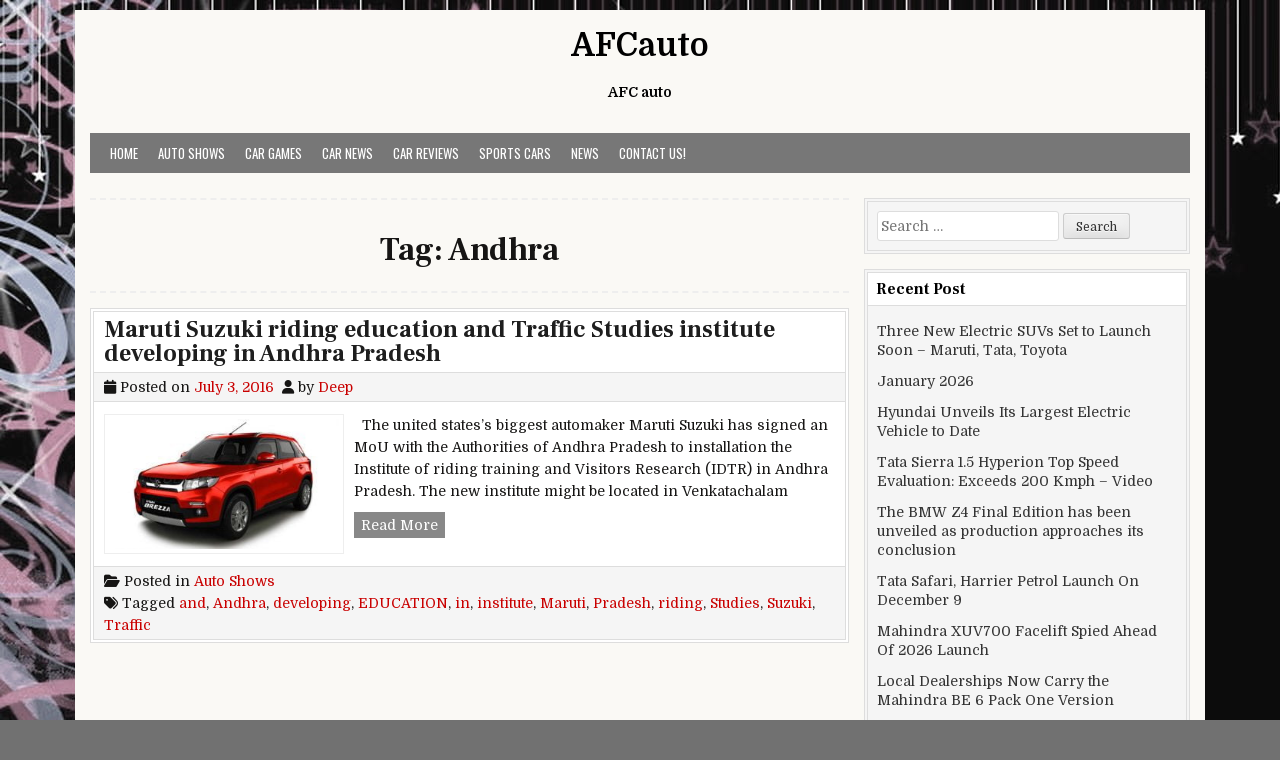

--- FILE ---
content_type: text/html; charset=UTF-8
request_url: https://afcauto.com/tag/andhra/
body_size: 9560
content:
<!DOCTYPE html>
<html lang="en-US">
<head>
<meta charset="UTF-8">
<meta name="viewport" content="width=device-width, initial-scale=1">
<link rel="profile" href="https://gmpg.org/xfn/11">
<link rel="pingback" href="https://afcauto.com/xmlrpc.php">
<meta name='robots' content='index, follow, max-image-preview:large, max-snippet:-1, max-video-preview:-1' />
	<style>img:is([sizes="auto" i], [sizes^="auto," i]) { contain-intrinsic-size: 3000px 1500px }</style>
	
	<!-- This site is optimized with the Yoast SEO plugin v25.7 - https://yoast.com/wordpress/plugins/seo/ -->
	<title>Andhra Archives - AFCauto</title>
	<link rel="canonical" href="https://afcauto.com/tag/andhra/" />
	<meta property="og:locale" content="en_US" />
	<meta property="og:type" content="article" />
	<meta property="og:title" content="Andhra Archives - AFCauto" />
	<meta property="og:url" content="https://afcauto.com/tag/andhra/" />
	<meta property="og:site_name" content="AFCauto" />
	<meta name="twitter:card" content="summary_large_image" />
	<script type="application/ld+json" class="yoast-schema-graph">{"@context":"https://schema.org","@graph":[{"@type":"CollectionPage","@id":"https://afcauto.com/tag/andhra/","url":"https://afcauto.com/tag/andhra/","name":"Andhra Archives - AFCauto","isPartOf":{"@id":"https://afcauto.com/#website"},"primaryImageOfPage":{"@id":"https://afcauto.com/tag/andhra/#primaryimage"},"image":{"@id":"https://afcauto.com/tag/andhra/#primaryimage"},"thumbnailUrl":"https://afcauto.com/wp-content/uploads/2016/07/Exterior-75813.jpg","breadcrumb":{"@id":"https://afcauto.com/tag/andhra/#breadcrumb"},"inLanguage":"en-US"},{"@type":"ImageObject","inLanguage":"en-US","@id":"https://afcauto.com/tag/andhra/#primaryimage","url":"https://afcauto.com/wp-content/uploads/2016/07/Exterior-75813.jpg","contentUrl":"https://afcauto.com/wp-content/uploads/2016/07/Exterior-75813.jpg","width":642,"height":361},{"@type":"BreadcrumbList","@id":"https://afcauto.com/tag/andhra/#breadcrumb","itemListElement":[{"@type":"ListItem","position":1,"name":"Home","item":"https://afcauto.com/"},{"@type":"ListItem","position":2,"name":"Andhra"}]},{"@type":"WebSite","@id":"https://afcauto.com/#website","url":"https://afcauto.com/","name":"AFCauto","description":"AFC auto","potentialAction":[{"@type":"SearchAction","target":{"@type":"EntryPoint","urlTemplate":"https://afcauto.com/?s={search_term_string}"},"query-input":{"@type":"PropertyValueSpecification","valueRequired":true,"valueName":"search_term_string"}}],"inLanguage":"en-US"}]}</script>
	<!-- / Yoast SEO plugin. -->


<link rel='dns-prefetch' href='//fonts.googleapis.com' />
<link rel="alternate" type="application/rss+xml" title="AFCauto &raquo; Feed" href="https://afcauto.com/feed/" />
<link rel="alternate" type="application/rss+xml" title="AFCauto &raquo; Comments Feed" href="https://afcauto.com/comments/feed/" />
<link rel="alternate" type="application/rss+xml" title="AFCauto &raquo; Andhra Tag Feed" href="https://afcauto.com/tag/andhra/feed/" />
<script type="text/javascript">
/* <![CDATA[ */
window._wpemojiSettings = {"baseUrl":"https:\/\/s.w.org\/images\/core\/emoji\/16.0.1\/72x72\/","ext":".png","svgUrl":"https:\/\/s.w.org\/images\/core\/emoji\/16.0.1\/svg\/","svgExt":".svg","source":{"concatemoji":"https:\/\/afcauto.com\/wp-includes\/js\/wp-emoji-release.min.js?ver=6.8.2"}};
/*! This file is auto-generated */
!function(s,n){var o,i,e;function c(e){try{var t={supportTests:e,timestamp:(new Date).valueOf()};sessionStorage.setItem(o,JSON.stringify(t))}catch(e){}}function p(e,t,n){e.clearRect(0,0,e.canvas.width,e.canvas.height),e.fillText(t,0,0);var t=new Uint32Array(e.getImageData(0,0,e.canvas.width,e.canvas.height).data),a=(e.clearRect(0,0,e.canvas.width,e.canvas.height),e.fillText(n,0,0),new Uint32Array(e.getImageData(0,0,e.canvas.width,e.canvas.height).data));return t.every(function(e,t){return e===a[t]})}function u(e,t){e.clearRect(0,0,e.canvas.width,e.canvas.height),e.fillText(t,0,0);for(var n=e.getImageData(16,16,1,1),a=0;a<n.data.length;a++)if(0!==n.data[a])return!1;return!0}function f(e,t,n,a){switch(t){case"flag":return n(e,"\ud83c\udff3\ufe0f\u200d\u26a7\ufe0f","\ud83c\udff3\ufe0f\u200b\u26a7\ufe0f")?!1:!n(e,"\ud83c\udde8\ud83c\uddf6","\ud83c\udde8\u200b\ud83c\uddf6")&&!n(e,"\ud83c\udff4\udb40\udc67\udb40\udc62\udb40\udc65\udb40\udc6e\udb40\udc67\udb40\udc7f","\ud83c\udff4\u200b\udb40\udc67\u200b\udb40\udc62\u200b\udb40\udc65\u200b\udb40\udc6e\u200b\udb40\udc67\u200b\udb40\udc7f");case"emoji":return!a(e,"\ud83e\udedf")}return!1}function g(e,t,n,a){var r="undefined"!=typeof WorkerGlobalScope&&self instanceof WorkerGlobalScope?new OffscreenCanvas(300,150):s.createElement("canvas"),o=r.getContext("2d",{willReadFrequently:!0}),i=(o.textBaseline="top",o.font="600 32px Arial",{});return e.forEach(function(e){i[e]=t(o,e,n,a)}),i}function t(e){var t=s.createElement("script");t.src=e,t.defer=!0,s.head.appendChild(t)}"undefined"!=typeof Promise&&(o="wpEmojiSettingsSupports",i=["flag","emoji"],n.supports={everything:!0,everythingExceptFlag:!0},e=new Promise(function(e){s.addEventListener("DOMContentLoaded",e,{once:!0})}),new Promise(function(t){var n=function(){try{var e=JSON.parse(sessionStorage.getItem(o));if("object"==typeof e&&"number"==typeof e.timestamp&&(new Date).valueOf()<e.timestamp+604800&&"object"==typeof e.supportTests)return e.supportTests}catch(e){}return null}();if(!n){if("undefined"!=typeof Worker&&"undefined"!=typeof OffscreenCanvas&&"undefined"!=typeof URL&&URL.createObjectURL&&"undefined"!=typeof Blob)try{var e="postMessage("+g.toString()+"("+[JSON.stringify(i),f.toString(),p.toString(),u.toString()].join(",")+"));",a=new Blob([e],{type:"text/javascript"}),r=new Worker(URL.createObjectURL(a),{name:"wpTestEmojiSupports"});return void(r.onmessage=function(e){c(n=e.data),r.terminate(),t(n)})}catch(e){}c(n=g(i,f,p,u))}t(n)}).then(function(e){for(var t in e)n.supports[t]=e[t],n.supports.everything=n.supports.everything&&n.supports[t],"flag"!==t&&(n.supports.everythingExceptFlag=n.supports.everythingExceptFlag&&n.supports[t]);n.supports.everythingExceptFlag=n.supports.everythingExceptFlag&&!n.supports.flag,n.DOMReady=!1,n.readyCallback=function(){n.DOMReady=!0}}).then(function(){return e}).then(function(){var e;n.supports.everything||(n.readyCallback(),(e=n.source||{}).concatemoji?t(e.concatemoji):e.wpemoji&&e.twemoji&&(t(e.twemoji),t(e.wpemoji)))}))}((window,document),window._wpemojiSettings);
/* ]]> */
</script>
<style id='wp-emoji-styles-inline-css' type='text/css'>

	img.wp-smiley, img.emoji {
		display: inline !important;
		border: none !important;
		box-shadow: none !important;
		height: 1em !important;
		width: 1em !important;
		margin: 0 0.07em !important;
		vertical-align: -0.1em !important;
		background: none !important;
		padding: 0 !important;
	}
</style>
<link rel='stylesheet' id='wp-block-library-css' href='https://afcauto.com/wp-includes/css/dist/block-library/style.min.css?ver=6.8.2' type='text/css' media='all' />
<style id='wp-block-library-theme-inline-css' type='text/css'>
.wp-block-audio :where(figcaption){color:#555;font-size:13px;text-align:center}.is-dark-theme .wp-block-audio :where(figcaption){color:#ffffffa6}.wp-block-audio{margin:0 0 1em}.wp-block-code{border:1px solid #ccc;border-radius:4px;font-family:Menlo,Consolas,monaco,monospace;padding:.8em 1em}.wp-block-embed :where(figcaption){color:#555;font-size:13px;text-align:center}.is-dark-theme .wp-block-embed :where(figcaption){color:#ffffffa6}.wp-block-embed{margin:0 0 1em}.blocks-gallery-caption{color:#555;font-size:13px;text-align:center}.is-dark-theme .blocks-gallery-caption{color:#ffffffa6}:root :where(.wp-block-image figcaption){color:#555;font-size:13px;text-align:center}.is-dark-theme :root :where(.wp-block-image figcaption){color:#ffffffa6}.wp-block-image{margin:0 0 1em}.wp-block-pullquote{border-bottom:4px solid;border-top:4px solid;color:currentColor;margin-bottom:1.75em}.wp-block-pullquote cite,.wp-block-pullquote footer,.wp-block-pullquote__citation{color:currentColor;font-size:.8125em;font-style:normal;text-transform:uppercase}.wp-block-quote{border-left:.25em solid;margin:0 0 1.75em;padding-left:1em}.wp-block-quote cite,.wp-block-quote footer{color:currentColor;font-size:.8125em;font-style:normal;position:relative}.wp-block-quote:where(.has-text-align-right){border-left:none;border-right:.25em solid;padding-left:0;padding-right:1em}.wp-block-quote:where(.has-text-align-center){border:none;padding-left:0}.wp-block-quote.is-large,.wp-block-quote.is-style-large,.wp-block-quote:where(.is-style-plain){border:none}.wp-block-search .wp-block-search__label{font-weight:700}.wp-block-search__button{border:1px solid #ccc;padding:.375em .625em}:where(.wp-block-group.has-background){padding:1.25em 2.375em}.wp-block-separator.has-css-opacity{opacity:.4}.wp-block-separator{border:none;border-bottom:2px solid;margin-left:auto;margin-right:auto}.wp-block-separator.has-alpha-channel-opacity{opacity:1}.wp-block-separator:not(.is-style-wide):not(.is-style-dots){width:100px}.wp-block-separator.has-background:not(.is-style-dots){border-bottom:none;height:1px}.wp-block-separator.has-background:not(.is-style-wide):not(.is-style-dots){height:2px}.wp-block-table{margin:0 0 1em}.wp-block-table td,.wp-block-table th{word-break:normal}.wp-block-table :where(figcaption){color:#555;font-size:13px;text-align:center}.is-dark-theme .wp-block-table :where(figcaption){color:#ffffffa6}.wp-block-video :where(figcaption){color:#555;font-size:13px;text-align:center}.is-dark-theme .wp-block-video :where(figcaption){color:#ffffffa6}.wp-block-video{margin:0 0 1em}:root :where(.wp-block-template-part.has-background){margin-bottom:0;margin-top:0;padding:1.25em 2.375em}
</style>
<style id='classic-theme-styles-inline-css' type='text/css'>
/*! This file is auto-generated */
.wp-block-button__link{color:#fff;background-color:#32373c;border-radius:9999px;box-shadow:none;text-decoration:none;padding:calc(.667em + 2px) calc(1.333em + 2px);font-size:1.125em}.wp-block-file__button{background:#32373c;color:#fff;text-decoration:none}
</style>
<style id='global-styles-inline-css' type='text/css'>
:root{--wp--preset--aspect-ratio--square: 1;--wp--preset--aspect-ratio--4-3: 4/3;--wp--preset--aspect-ratio--3-4: 3/4;--wp--preset--aspect-ratio--3-2: 3/2;--wp--preset--aspect-ratio--2-3: 2/3;--wp--preset--aspect-ratio--16-9: 16/9;--wp--preset--aspect-ratio--9-16: 9/16;--wp--preset--color--black: #000000;--wp--preset--color--cyan-bluish-gray: #abb8c3;--wp--preset--color--white: #ffffff;--wp--preset--color--pale-pink: #f78da7;--wp--preset--color--vivid-red: #cf2e2e;--wp--preset--color--luminous-vivid-orange: #ff6900;--wp--preset--color--luminous-vivid-amber: #fcb900;--wp--preset--color--light-green-cyan: #7bdcb5;--wp--preset--color--vivid-green-cyan: #00d084;--wp--preset--color--pale-cyan-blue: #8ed1fc;--wp--preset--color--vivid-cyan-blue: #0693e3;--wp--preset--color--vivid-purple: #9b51e0;--wp--preset--gradient--vivid-cyan-blue-to-vivid-purple: linear-gradient(135deg,rgba(6,147,227,1) 0%,rgb(155,81,224) 100%);--wp--preset--gradient--light-green-cyan-to-vivid-green-cyan: linear-gradient(135deg,rgb(122,220,180) 0%,rgb(0,208,130) 100%);--wp--preset--gradient--luminous-vivid-amber-to-luminous-vivid-orange: linear-gradient(135deg,rgba(252,185,0,1) 0%,rgba(255,105,0,1) 100%);--wp--preset--gradient--luminous-vivid-orange-to-vivid-red: linear-gradient(135deg,rgba(255,105,0,1) 0%,rgb(207,46,46) 100%);--wp--preset--gradient--very-light-gray-to-cyan-bluish-gray: linear-gradient(135deg,rgb(238,238,238) 0%,rgb(169,184,195) 100%);--wp--preset--gradient--cool-to-warm-spectrum: linear-gradient(135deg,rgb(74,234,220) 0%,rgb(151,120,209) 20%,rgb(207,42,186) 40%,rgb(238,44,130) 60%,rgb(251,105,98) 80%,rgb(254,248,76) 100%);--wp--preset--gradient--blush-light-purple: linear-gradient(135deg,rgb(255,206,236) 0%,rgb(152,150,240) 100%);--wp--preset--gradient--blush-bordeaux: linear-gradient(135deg,rgb(254,205,165) 0%,rgb(254,45,45) 50%,rgb(107,0,62) 100%);--wp--preset--gradient--luminous-dusk: linear-gradient(135deg,rgb(255,203,112) 0%,rgb(199,81,192) 50%,rgb(65,88,208) 100%);--wp--preset--gradient--pale-ocean: linear-gradient(135deg,rgb(255,245,203) 0%,rgb(182,227,212) 50%,rgb(51,167,181) 100%);--wp--preset--gradient--electric-grass: linear-gradient(135deg,rgb(202,248,128) 0%,rgb(113,206,126) 100%);--wp--preset--gradient--midnight: linear-gradient(135deg,rgb(2,3,129) 0%,rgb(40,116,252) 100%);--wp--preset--font-size--small: 13px;--wp--preset--font-size--medium: 20px;--wp--preset--font-size--large: 36px;--wp--preset--font-size--x-large: 42px;--wp--preset--spacing--20: 0.44rem;--wp--preset--spacing--30: 0.67rem;--wp--preset--spacing--40: 1rem;--wp--preset--spacing--50: 1.5rem;--wp--preset--spacing--60: 2.25rem;--wp--preset--spacing--70: 3.38rem;--wp--preset--spacing--80: 5.06rem;--wp--preset--shadow--natural: 6px 6px 9px rgba(0, 0, 0, 0.2);--wp--preset--shadow--deep: 12px 12px 50px rgba(0, 0, 0, 0.4);--wp--preset--shadow--sharp: 6px 6px 0px rgba(0, 0, 0, 0.2);--wp--preset--shadow--outlined: 6px 6px 0px -3px rgba(255, 255, 255, 1), 6px 6px rgba(0, 0, 0, 1);--wp--preset--shadow--crisp: 6px 6px 0px rgba(0, 0, 0, 1);}:where(.is-layout-flex){gap: 0.5em;}:where(.is-layout-grid){gap: 0.5em;}body .is-layout-flex{display: flex;}.is-layout-flex{flex-wrap: wrap;align-items: center;}.is-layout-flex > :is(*, div){margin: 0;}body .is-layout-grid{display: grid;}.is-layout-grid > :is(*, div){margin: 0;}:where(.wp-block-columns.is-layout-flex){gap: 2em;}:where(.wp-block-columns.is-layout-grid){gap: 2em;}:where(.wp-block-post-template.is-layout-flex){gap: 1.25em;}:where(.wp-block-post-template.is-layout-grid){gap: 1.25em;}.has-black-color{color: var(--wp--preset--color--black) !important;}.has-cyan-bluish-gray-color{color: var(--wp--preset--color--cyan-bluish-gray) !important;}.has-white-color{color: var(--wp--preset--color--white) !important;}.has-pale-pink-color{color: var(--wp--preset--color--pale-pink) !important;}.has-vivid-red-color{color: var(--wp--preset--color--vivid-red) !important;}.has-luminous-vivid-orange-color{color: var(--wp--preset--color--luminous-vivid-orange) !important;}.has-luminous-vivid-amber-color{color: var(--wp--preset--color--luminous-vivid-amber) !important;}.has-light-green-cyan-color{color: var(--wp--preset--color--light-green-cyan) !important;}.has-vivid-green-cyan-color{color: var(--wp--preset--color--vivid-green-cyan) !important;}.has-pale-cyan-blue-color{color: var(--wp--preset--color--pale-cyan-blue) !important;}.has-vivid-cyan-blue-color{color: var(--wp--preset--color--vivid-cyan-blue) !important;}.has-vivid-purple-color{color: var(--wp--preset--color--vivid-purple) !important;}.has-black-background-color{background-color: var(--wp--preset--color--black) !important;}.has-cyan-bluish-gray-background-color{background-color: var(--wp--preset--color--cyan-bluish-gray) !important;}.has-white-background-color{background-color: var(--wp--preset--color--white) !important;}.has-pale-pink-background-color{background-color: var(--wp--preset--color--pale-pink) !important;}.has-vivid-red-background-color{background-color: var(--wp--preset--color--vivid-red) !important;}.has-luminous-vivid-orange-background-color{background-color: var(--wp--preset--color--luminous-vivid-orange) !important;}.has-luminous-vivid-amber-background-color{background-color: var(--wp--preset--color--luminous-vivid-amber) !important;}.has-light-green-cyan-background-color{background-color: var(--wp--preset--color--light-green-cyan) !important;}.has-vivid-green-cyan-background-color{background-color: var(--wp--preset--color--vivid-green-cyan) !important;}.has-pale-cyan-blue-background-color{background-color: var(--wp--preset--color--pale-cyan-blue) !important;}.has-vivid-cyan-blue-background-color{background-color: var(--wp--preset--color--vivid-cyan-blue) !important;}.has-vivid-purple-background-color{background-color: var(--wp--preset--color--vivid-purple) !important;}.has-black-border-color{border-color: var(--wp--preset--color--black) !important;}.has-cyan-bluish-gray-border-color{border-color: var(--wp--preset--color--cyan-bluish-gray) !important;}.has-white-border-color{border-color: var(--wp--preset--color--white) !important;}.has-pale-pink-border-color{border-color: var(--wp--preset--color--pale-pink) !important;}.has-vivid-red-border-color{border-color: var(--wp--preset--color--vivid-red) !important;}.has-luminous-vivid-orange-border-color{border-color: var(--wp--preset--color--luminous-vivid-orange) !important;}.has-luminous-vivid-amber-border-color{border-color: var(--wp--preset--color--luminous-vivid-amber) !important;}.has-light-green-cyan-border-color{border-color: var(--wp--preset--color--light-green-cyan) !important;}.has-vivid-green-cyan-border-color{border-color: var(--wp--preset--color--vivid-green-cyan) !important;}.has-pale-cyan-blue-border-color{border-color: var(--wp--preset--color--pale-cyan-blue) !important;}.has-vivid-cyan-blue-border-color{border-color: var(--wp--preset--color--vivid-cyan-blue) !important;}.has-vivid-purple-border-color{border-color: var(--wp--preset--color--vivid-purple) !important;}.has-vivid-cyan-blue-to-vivid-purple-gradient-background{background: var(--wp--preset--gradient--vivid-cyan-blue-to-vivid-purple) !important;}.has-light-green-cyan-to-vivid-green-cyan-gradient-background{background: var(--wp--preset--gradient--light-green-cyan-to-vivid-green-cyan) !important;}.has-luminous-vivid-amber-to-luminous-vivid-orange-gradient-background{background: var(--wp--preset--gradient--luminous-vivid-amber-to-luminous-vivid-orange) !important;}.has-luminous-vivid-orange-to-vivid-red-gradient-background{background: var(--wp--preset--gradient--luminous-vivid-orange-to-vivid-red) !important;}.has-very-light-gray-to-cyan-bluish-gray-gradient-background{background: var(--wp--preset--gradient--very-light-gray-to-cyan-bluish-gray) !important;}.has-cool-to-warm-spectrum-gradient-background{background: var(--wp--preset--gradient--cool-to-warm-spectrum) !important;}.has-blush-light-purple-gradient-background{background: var(--wp--preset--gradient--blush-light-purple) !important;}.has-blush-bordeaux-gradient-background{background: var(--wp--preset--gradient--blush-bordeaux) !important;}.has-luminous-dusk-gradient-background{background: var(--wp--preset--gradient--luminous-dusk) !important;}.has-pale-ocean-gradient-background{background: var(--wp--preset--gradient--pale-ocean) !important;}.has-electric-grass-gradient-background{background: var(--wp--preset--gradient--electric-grass) !important;}.has-midnight-gradient-background{background: var(--wp--preset--gradient--midnight) !important;}.has-small-font-size{font-size: var(--wp--preset--font-size--small) !important;}.has-medium-font-size{font-size: var(--wp--preset--font-size--medium) !important;}.has-large-font-size{font-size: var(--wp--preset--font-size--large) !important;}.has-x-large-font-size{font-size: var(--wp--preset--font-size--x-large) !important;}
:where(.wp-block-post-template.is-layout-flex){gap: 1.25em;}:where(.wp-block-post-template.is-layout-grid){gap: 1.25em;}
:where(.wp-block-columns.is-layout-flex){gap: 2em;}:where(.wp-block-columns.is-layout-grid){gap: 2em;}
:root :where(.wp-block-pullquote){font-size: 1.5em;line-height: 1.6;}
</style>
<link rel='stylesheet' id='toc-screen-css' href='https://afcauto.com/wp-content/plugins/table-of-contents-plus/screen.min.css?ver=2411.1' type='text/css' media='all' />
<link rel='stylesheet' id='cleanwp-maincss-css' href='https://afcauto.com/wp-content/themes/cleanwp/style.css' type='text/css' media='all' />
<link rel='stylesheet' id='fontawesome-css' href='https://afcauto.com/wp-content/themes/cleanwp/css/all.min.css' type='text/css' media='all' />
<link rel='stylesheet' id='cleanwp-webfont-css' href='https://fonts.googleapis.com/css2?family=Domine:wght@400;700&#038;family=Frank+Ruhl+Libre:wght@400;700&#038;family=Oswald:wght@400;700&#038;display=swap' type='text/css' media='all' />
<script type="text/javascript" src="https://afcauto.com/wp-includes/js/jquery/jquery.min.js?ver=3.7.1" id="jquery-core-js"></script>
<script type="text/javascript" src="https://afcauto.com/wp-includes/js/jquery/jquery-migrate.min.js?ver=3.4.1" id="jquery-migrate-js"></script>
<link rel="https://api.w.org/" href="https://afcauto.com/wp-json/" /><link rel="alternate" title="JSON" type="application/json" href="https://afcauto.com/wp-json/wp/v2/tags/2980" /><link rel="EditURI" type="application/rsd+xml" title="RSD" href="https://afcauto.com/xmlrpc.php?rsd" />
<meta name="generator" content="WordPress 6.8.2" />
<meta name="google-site-verification" content="rk7tNSvr3YuXbvZkHNjNFv2wANPT204PPbmgZ2kBSE0" />
<meta name="msvalidate.01" content="75020F130ADBD6DA5DB2AEEAA6CBD967" />      <style type="text/css">.single-thumb {
    display: none;
}</style>
    <style type="text/css" id="custom-background-css">
body.custom-background { background-image: url("https://afcauto.com/wp-content/uploads/2016/05/background.jpg"); background-position: left top; background-size: auto; background-repeat: no-repeat; background-attachment: fixed; }
</style>
	</head>

<body data-rsssl=1 class="archive tag tag-andhra tag-2980 custom-background wp-embed-responsive wp-theme-cleanwp group-blog cleanwp-theme-is-active cleanwp-primary-menu-active" itemscope="itemscope" itemtype="http://schema.org/WebPage">
<div id="wrapper">
<a class="skip-link screen-reader-text" href="#content">Skip to content</a>


<header id="masthead" class="site-header" itemscope="itemscope" itemtype="http://schema.org/WPHeader" role="banner">

<div id="site-top">
<div id="blogname">

    <div class="site-branding site-branding-block site-branding-logo-inactive">
                <p class="site-title"><a href="https://afcauto.com/" rel="home">AFCauto</a></p>
            <p class="site-description">AFC auto</p>
        </div>
</div>

<div class="header-social-icons">
                                                                                                                                                                                                                                                                                </div>
</div>

<nav id="site-navigation" class="main-navigation clearfix" itemscope="itemscope" itemtype="http://schema.org/SiteNavigationElement" role="navigation">
    <button class="menu-toggle" aria-controls="primary-menu" aria-expanded="false">Menu</button>
    <div class="menu-home-container"><ul id="primary-menu" class="menu"><li id="menu-item-1551" class="menu-item menu-item-type-custom menu-item-object-custom menu-item-home menu-item-1551"><a href="https://afcauto.com/">Home</a></li>
<li id="menu-item-1554" class="menu-item menu-item-type-taxonomy menu-item-object-category menu-item-1554"><a href="https://afcauto.com/category/auto-shows/">Auto Shows</a></li>
<li id="menu-item-1555" class="menu-item menu-item-type-taxonomy menu-item-object-category menu-item-1555"><a href="https://afcauto.com/category/car-games/">Car Games</a></li>
<li id="menu-item-1556" class="menu-item menu-item-type-taxonomy menu-item-object-category menu-item-1556"><a href="https://afcauto.com/category/car-news/">Car News</a></li>
<li id="menu-item-1557" class="menu-item menu-item-type-taxonomy menu-item-object-category menu-item-1557"><a href="https://afcauto.com/category/car-reviews/">Car Reviews</a></li>
<li id="menu-item-1559" class="menu-item menu-item-type-taxonomy menu-item-object-category menu-item-1559"><a href="https://afcauto.com/category/sports-cars/">Sports Cars</a></li>
<li id="menu-item-1558" class="menu-item menu-item-type-taxonomy menu-item-object-category menu-item-1558"><a href="https://afcauto.com/category/news/">News</a></li>
<li id="menu-item-1552" class="menu-item menu-item-type-post_type menu-item-object-page menu-item-1552"><a href="https://afcauto.com/contact-us/">Contact Us!</a></li>
</ul></div></nav><!-- #site-navigation -->


</header><!--end masthead-->


<div id="content" class="site-content">
<div id="primary" class="content-area">


<main id="main" class="site-main" itemscope="itemscope" itemtype="http://schema.org/Blog" role="main">

<header class="page-header">
<h1 class="page-title">Tag: <span>Andhra</span></h1></header>


    
<article id="post-2367" class="postbox post-2367 post type-post status-publish format-standard has-post-thumbnail hentry category-auto-shows tag-and tag-andhra tag-developing tag-education tag-in tag-institute tag-maruti tag-pradesh tag-riding tag-studies tag-suzuki tag-traffic wpcat-5-id">

    <header class="entry-header">
        <h2 class="entry-title"><a href="https://afcauto.com/maruti-suzuki-riding-education-traffic-studies-institute-developing-andhra-pradesh/" rel="bookmark">Maruti Suzuki riding education and Traffic Studies institute developing in Andhra Pradesh</a></h2>                    <div class="entry-meta">
                    <span class="posted-on"><i class="fas fa-calendar" aria-hidden="true"></i> Posted on <a href="https://afcauto.com/maruti-suzuki-riding-education-traffic-studies-institute-developing-andhra-pradesh/" rel="bookmark"><time class="entry-date published updated" datetime="2016-07-03T08:20:57+00:00">July 3, 2016</time></a>&nbsp;&nbsp;</span><span class="byline"> <i class="fas fa-user" aria-hidden="true"></i> by <span class="author vcard" itemscope="itemscope" itemtype="http://schema.org/Person" itemprop="author"><a class="url fn n" href="https://afcauto.com/author/deep/">Deep</a></span></span>            </div><!-- .entry-meta -->
            </header><!-- .entry-header -->

    <div class="entry-summary clearfix">
                                                <a href="https://afcauto.com/maruti-suzuki-riding-education-traffic-studies-institute-developing-andhra-pradesh/"><img width="240" height="135" src="https://afcauto.com/wp-content/uploads/2016/07/Exterior-75813.jpg" class="entry-featured-image wp-post-image" alt="" decoding="async" srcset="https://afcauto.com/wp-content/uploads/2016/07/Exterior-75813.jpg 642w, https://afcauto.com/wp-content/uploads/2016/07/Exterior-75813-300x169.jpg 300w" sizes="(max-width: 240px) 100vw, 240px" /></a>
                <p>&nbsp; The united states’s biggest automaker Maruti Suzuki has signed an MoU with the Authorities of Andhra Pradesh to installation the Institute of riding training and Visitors Research (IDTR) in Andhra Pradesh. The new institute might be located in Venkatachalam</p>
<div class="entry-read-more"><a class="read-more-link" href="https://afcauto.com/maruti-suzuki-riding-education-traffic-studies-institute-developing-andhra-pradesh/">Read More<span class="cleanwp-sr-only">  Maruti Suzuki riding education and Traffic Studies institute developing in Andhra Pradesh</span></a></div>
    </div><!-- .entry-content -->

    <footer class="entry-footer">
        <span class="cat-links"><i class="fas fa-folder-open" aria-hidden="true"></i> Posted in <a href="https://afcauto.com/category/auto-shows/" rel="category tag">Auto Shows</a>&nbsp;&nbsp;&nbsp;</span><span class="tags-links"><i class="fas fa-tags" aria-hidden="true"></i> Tagged <a href="https://afcauto.com/tag/and/" rel="tag">and</a>, <a href="https://afcauto.com/tag/andhra/" rel="tag">Andhra</a>, <a href="https://afcauto.com/tag/developing/" rel="tag">developing</a>, <a href="https://afcauto.com/tag/education/" rel="tag">EDUCATION</a>, <a href="https://afcauto.com/tag/in/" rel="tag">in</a>, <a href="https://afcauto.com/tag/institute/" rel="tag">institute</a>, <a href="https://afcauto.com/tag/maruti/" rel="tag">Maruti</a>, <a href="https://afcauto.com/tag/pradesh/" rel="tag">Pradesh</a>, <a href="https://afcauto.com/tag/riding/" rel="tag">riding</a>, <a href="https://afcauto.com/tag/studies/" rel="tag">Studies</a>, <a href="https://afcauto.com/tag/suzuki/" rel="tag">Suzuki</a>, <a href="https://afcauto.com/tag/traffic/" rel="tag">Traffic</a>&nbsp;&nbsp;&nbsp;</span>    </footer><!-- .entry-footer -->

</article>

<div class="clear"></div>


</main><!-- #main -->


</div><!-- #primary -->

<div id="secondary" class="widget-area" itemscope="itemscope" itemtype="http://schema.org/WPSideBar" role="complementary">


<div id="search-2" class="side-widget widget widget_search"><form role="search" method="get" class="search-form" action="https://afcauto.com/">
				<label>
					<span class="screen-reader-text">Search for:</span>
					<input type="search" class="search-field" placeholder="Search &hellip;" value="" name="s" />
				</label>
				<input type="submit" class="search-submit" value="Search" />
			</form></div>
		<div id="recent-posts-2" class="side-widget widget widget_recent_entries">
		<h3 class="widget-title">Recent Post</h3><nav aria-label="Recent Post">
		<ul>
											<li>
					<a href="https://afcauto.com/three-new-electric-suvs-set-to-launch-soon-maruti-tata-toyota/">Three New Electric SUVs Set to Launch Soon – Maruti, Tata, Toyota</a>
									</li>
											<li>
					<a href="https://afcauto.com/january-2026/">January 2026</a>
									</li>
											<li>
					<a href="https://afcauto.com/hyundai-unveils-its-largest-electric-vehicle-to-date/">Hyundai Unveils Its Largest Electric Vehicle to Date</a>
									</li>
											<li>
					<a href="https://afcauto.com/tata-sierra-1-5-hyperion-top-speed-evaluation-exceeds-200-kmph-video/">Tata Sierra 1.5 Hyperion Top Speed Evaluation: Exceeds 200 Kmph &#8211; Video</a>
									</li>
											<li>
					<a href="https://afcauto.com/the-bmw-z4-final-edition-has-been-unveiled-as-production-approaches-its-conclusion/">The BMW Z4 Final Edition has been unveiled as production approaches its conclusion</a>
									</li>
											<li>
					<a href="https://afcauto.com/tata-safari-harrier-petrol-launch-on-december-9/">Tata Safari, Harrier Petrol Launch On December 9</a>
									</li>
											<li>
					<a href="https://afcauto.com/mahindra-xuv700-facelift-spied-ahead-of-2026-launch/">Mahindra XUV700 Facelift Spied Ahead Of 2026 Launch</a>
									</li>
											<li>
					<a href="https://afcauto.com/local-dealerships-now-carry-the-mahindra-be-6-pack-one-version/">Local Dealerships Now Carry the Mahindra BE 6 Pack One Version</a>
									</li>
											<li>
					<a href="https://afcauto.com/do-we-need-a-traditional-operating-system/">Do We Need a Traditional Operating System?</a>
									</li>
											<li>
					<a href="https://afcauto.com/trends-and-use-cases-for-digital-business-simulation-games-in-the-classroom/">Trends and Use Cases for Digital Business Simulation Games in the Classroom</a>
									</li>
											<li>
					<a href="https://afcauto.com/the-problem-deciding-between-petrol-powered-and-used-electric-vehicles/">The Problem: Deciding Between Petrol-Powered and Used Electric Vehicles</a>
									</li>
											<li>
					<a href="https://afcauto.com/volvo-ex30-real-world-range-tested/">Volvo EX30 Real-world Range Tested</a>
									</li>
											<li>
					<a href="https://afcauto.com/matter-opens-new-boston-office-designed-for-collaboration-and-creativity/">Matter Opens New Boston Office Designed for Collaboration and Creativity</a>
									</li>
											<li>
					<a href="https://afcauto.com/toyota-highlander-vs-grand-highlander-which-toyota-suv-is-right-for-you/">Toyota Highlander vs Grand Highlander: Which Toyota SUV is Right for You?</a>
									</li>
											<li>
					<a href="https://afcauto.com/best-new-cars-for-2025-2026-whats-already-here-and-whats-coming-soon/">Best New Cars for 2025–2026: What’s Already Here and What’s Coming Soon</a>
									</li>
					</ul>

		</nav></div>
		<div id="recent-posts-3" class="side-widget widget widget_recent_entries">
		<h3 class="widget-title">Popular Post</h3><nav aria-label="Popular Post">
		<ul>
											<li>
					<a href="https://afcauto.com/three-new-electric-suvs-set-to-launch-soon-maruti-tata-toyota/">Three New Electric SUVs Set to Launch Soon – Maruti, Tata, Toyota</a>
									</li>
											<li>
					<a href="https://afcauto.com/january-2026/">January 2026</a>
									</li>
											<li>
					<a href="https://afcauto.com/hyundai-unveils-its-largest-electric-vehicle-to-date/">Hyundai Unveils Its Largest Electric Vehicle to Date</a>
									</li>
											<li>
					<a href="https://afcauto.com/tata-sierra-1-5-hyperion-top-speed-evaluation-exceeds-200-kmph-video/">Tata Sierra 1.5 Hyperion Top Speed Evaluation: Exceeds 200 Kmph &#8211; Video</a>
									</li>
											<li>
					<a href="https://afcauto.com/the-bmw-z4-final-edition-has-been-unveiled-as-production-approaches-its-conclusion/">The BMW Z4 Final Edition has been unveiled as production approaches its conclusion</a>
									</li>
											<li>
					<a href="https://afcauto.com/tata-safari-harrier-petrol-launch-on-december-9/">Tata Safari, Harrier Petrol Launch On December 9</a>
									</li>
											<li>
					<a href="https://afcauto.com/mahindra-xuv700-facelift-spied-ahead-of-2026-launch/">Mahindra XUV700 Facelift Spied Ahead Of 2026 Launch</a>
									</li>
											<li>
					<a href="https://afcauto.com/local-dealerships-now-carry-the-mahindra-be-6-pack-one-version/">Local Dealerships Now Carry the Mahindra BE 6 Pack One Version</a>
									</li>
											<li>
					<a href="https://afcauto.com/do-we-need-a-traditional-operating-system/">Do We Need a Traditional Operating System?</a>
									</li>
											<li>
					<a href="https://afcauto.com/trends-and-use-cases-for-digital-business-simulation-games-in-the-classroom/">Trends and Use Cases for Digital Business Simulation Games in the Classroom</a>
									</li>
											<li>
					<a href="https://afcauto.com/the-problem-deciding-between-petrol-powered-and-used-electric-vehicles/">The Problem: Deciding Between Petrol-Powered and Used Electric Vehicles</a>
									</li>
											<li>
					<a href="https://afcauto.com/volvo-ex30-real-world-range-tested/">Volvo EX30 Real-world Range Tested</a>
									</li>
											<li>
					<a href="https://afcauto.com/matter-opens-new-boston-office-designed-for-collaboration-and-creativity/">Matter Opens New Boston Office Designed for Collaboration and Creativity</a>
									</li>
											<li>
					<a href="https://afcauto.com/toyota-highlander-vs-grand-highlander-which-toyota-suv-is-right-for-you/">Toyota Highlander vs Grand Highlander: Which Toyota SUV is Right for You?</a>
									</li>
											<li>
					<a href="https://afcauto.com/best-new-cars-for-2025-2026-whats-already-here-and-whats-coming-soon/">Best New Cars for 2025–2026: What’s Already Here and What’s Coming Soon</a>
									</li>
					</ul>

		</nav></div>
		<div id="recent-posts-4" class="side-widget widget widget_recent_entries">
		<h3 class="widget-title">Most Viewed Post</h3><nav aria-label="Most Viewed Post">
		<ul>
											<li>
					<a href="https://afcauto.com/three-new-electric-suvs-set-to-launch-soon-maruti-tata-toyota/">Three New Electric SUVs Set to Launch Soon – Maruti, Tata, Toyota</a>
									</li>
											<li>
					<a href="https://afcauto.com/january-2026/">January 2026</a>
									</li>
											<li>
					<a href="https://afcauto.com/hyundai-unveils-its-largest-electric-vehicle-to-date/">Hyundai Unveils Its Largest Electric Vehicle to Date</a>
									</li>
											<li>
					<a href="https://afcauto.com/tata-sierra-1-5-hyperion-top-speed-evaluation-exceeds-200-kmph-video/">Tata Sierra 1.5 Hyperion Top Speed Evaluation: Exceeds 200 Kmph &#8211; Video</a>
									</li>
											<li>
					<a href="https://afcauto.com/the-bmw-z4-final-edition-has-been-unveiled-as-production-approaches-its-conclusion/">The BMW Z4 Final Edition has been unveiled as production approaches its conclusion</a>
									</li>
											<li>
					<a href="https://afcauto.com/tata-safari-harrier-petrol-launch-on-december-9/">Tata Safari, Harrier Petrol Launch On December 9</a>
									</li>
											<li>
					<a href="https://afcauto.com/mahindra-xuv700-facelift-spied-ahead-of-2026-launch/">Mahindra XUV700 Facelift Spied Ahead Of 2026 Launch</a>
									</li>
											<li>
					<a href="https://afcauto.com/local-dealerships-now-carry-the-mahindra-be-6-pack-one-version/">Local Dealerships Now Carry the Mahindra BE 6 Pack One Version</a>
									</li>
											<li>
					<a href="https://afcauto.com/do-we-need-a-traditional-operating-system/">Do We Need a Traditional Operating System?</a>
									</li>
											<li>
					<a href="https://afcauto.com/trends-and-use-cases-for-digital-business-simulation-games-in-the-classroom/">Trends and Use Cases for Digital Business Simulation Games in the Classroom</a>
									</li>
											<li>
					<a href="https://afcauto.com/the-problem-deciding-between-petrol-powered-and-used-electric-vehicles/">The Problem: Deciding Between Petrol-Powered and Used Electric Vehicles</a>
									</li>
					</ul>

		</nav></div><div id="calendar-2" class="side-widget widget widget_calendar"><h3 class="widget-title">Calendar</h3><div id="calendar_wrap" class="calendar_wrap"><table id="wp-calendar" class="wp-calendar-table">
	<caption>January 2026</caption>
	<thead>
	<tr>
		<th scope="col" aria-label="Monday">M</th>
		<th scope="col" aria-label="Tuesday">T</th>
		<th scope="col" aria-label="Wednesday">W</th>
		<th scope="col" aria-label="Thursday">T</th>
		<th scope="col" aria-label="Friday">F</th>
		<th scope="col" aria-label="Saturday">S</th>
		<th scope="col" aria-label="Sunday">S</th>
	</tr>
	</thead>
	<tbody>
	<tr>
		<td colspan="3" class="pad">&nbsp;</td><td>1</td><td>2</td><td>3</td><td>4</td>
	</tr>
	<tr>
		<td>5</td><td>6</td><td>7</td><td><a href="https://afcauto.com/2026/01/08/" aria-label="Posts published on January 8, 2026">8</a></td><td>9</td><td>10</td><td>11</td>
	</tr>
	<tr>
		<td><a href="https://afcauto.com/2026/01/12/" aria-label="Posts published on January 12, 2026">12</a></td><td>13</td><td>14</td><td>15</td><td id="today">16</td><td>17</td><td>18</td>
	</tr>
	<tr>
		<td>19</td><td>20</td><td>21</td><td>22</td><td>23</td><td>24</td><td>25</td>
	</tr>
	<tr>
		<td>26</td><td>27</td><td>28</td><td>29</td><td>30</td><td>31</td>
		<td class="pad" colspan="1">&nbsp;</td>
	</tr>
	</tbody>
	</table><nav aria-label="Previous and next months" class="wp-calendar-nav">
		<span class="wp-calendar-nav-prev"><a href="https://afcauto.com/2025/12/">&laquo; Dec</a></span>
		<span class="pad">&nbsp;</span>
		<span class="wp-calendar-nav-next">&nbsp;</span>
	</nav></div></div>

</div>
<div class="clear"></div>
</div>
</div>


<footer id="colophon" class="site-footer" itemscope="itemscope" itemtype="http://schema.org/WPFooter" role="contentinfo">
<div class="site-info">
  Copyright &copy; 2026 AFCauto | <a href="https://themesdna.com/">Design by ThemesDNA.com</a>
</div>
<div class='clear'></div>
</footer><!-- #colophon -->

<script type="speculationrules">
{"prefetch":[{"source":"document","where":{"and":[{"href_matches":"\/*"},{"not":{"href_matches":["\/wp-*.php","\/wp-admin\/*","\/wp-content\/uploads\/*","\/wp-content\/*","\/wp-content\/plugins\/*","\/wp-content\/themes\/cleanwp\/*","\/*\\?(.+)"]}},{"not":{"selector_matches":"a[rel~=\"nofollow\"]"}},{"not":{"selector_matches":".no-prefetch, .no-prefetch a"}}]},"eagerness":"conservative"}]}
</script>
<script type="text/javascript" id="toc-front-js-extra">
/* <![CDATA[ */
var tocplus = {"visibility_show":"show","visibility_hide":"hide","width":"Auto"};
/* ]]> */
</script>
<script type="text/javascript" src="https://afcauto.com/wp-content/plugins/table-of-contents-plus/front.min.js?ver=2411.1" id="toc-front-js"></script>
<script type="text/javascript" src="https://afcauto.com/wp-content/themes/cleanwp/js/navigation.js" id="cleanwp-navigation-js-js"></script>
<script type="text/javascript" src="https://afcauto.com/wp-content/themes/cleanwp/js/skip-link-focus-fix.js" id="cleanwp-skip-link-focus-fix-js"></script>
<script type="text/javascript" id="cleanwp-customjs-js-extra">
/* <![CDATA[ */
var cleanwp_ajax_object = {"ajaxurl":"https:\/\/afcauto.com\/wp-admin\/admin-ajax.php","primary_menu_active":"1"};
/* ]]> */
</script>
<script type="text/javascript" src="https://afcauto.com/wp-content/themes/cleanwp/js/custom.js" id="cleanwp-customjs-js"></script>
<script defer src="https://static.cloudflareinsights.com/beacon.min.js/vcd15cbe7772f49c399c6a5babf22c1241717689176015" integrity="sha512-ZpsOmlRQV6y907TI0dKBHq9Md29nnaEIPlkf84rnaERnq6zvWvPUqr2ft8M1aS28oN72PdrCzSjY4U6VaAw1EQ==" data-cf-beacon='{"version":"2024.11.0","token":"59c732bb41c04b819e15c8a0d12b8d00","r":1,"server_timing":{"name":{"cfCacheStatus":true,"cfEdge":true,"cfExtPri":true,"cfL4":true,"cfOrigin":true,"cfSpeedBrain":true},"location_startswith":null}}' crossorigin="anonymous"></script>
</body>
</html>